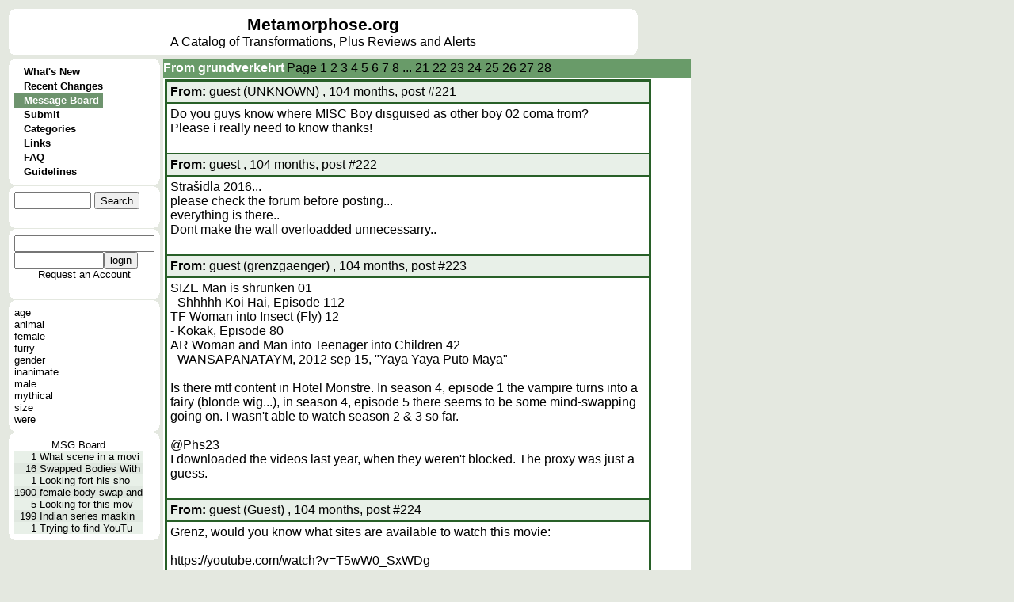

--- FILE ---
content_type: text/html; charset=UTF-8
request_url: https://metamorphose.org/thread/show.htp?threadid=21488&page=12&se0=thread&se1=show
body_size: 33397
content:
<html>
<head>
<meta http-equiv="Pragma" content="no-cache">
<meta http-equiv="Expires" content="-1">
<meta http-equiv="Content-Type" content="text/html; charset=US-ASCII">
<meta charset="UTF-8">
<title>Metamorphose</title><style>
a{color: 000000; text-decoration: none; font-family: arial; font-size: 12pt;}
a:hover{color: 000000; text-decoration: underline; font-family: arial; font-size: 12pt;}
a.wiki{color: 000000; text-decoration: underline; font-family: arial; font-size: 12pt;}
a.wiki:hover{color: 006000; text-decoration: underline; font-family: arial; font-size: 12pt;}
td.colname{background-color: #c0d0c0; font-family: arial;}
td.divider{background-color: #ffffff; font-family: arial; font-weight: bold; color: #008000; border-bottom: solid #205020}
td.rowname{background-color: #c0d0c0; font-family: arial;}
td.evenrow{background-color: #e8f0e8; font-family: arial;}
td.oddrow{background-color: #e0e8e0; font-family: arial;}
button{background-color: #e0e8e0; font-family: arial;}
input.text{background-color: #ffffff; font-family: arial; border-width: 1pt;}
input.checkbox{background-color: #ffffff; font-family: arial; border-width: 1pt;}
input.radio{background-color: #ffffff; font-family: arial;  border-width: 1pt;}
input.file{background-color: #ffffff; font-family: arial; border-width: 1pt;}
textarea{background-color: #ffffff; font-family: arial; border-width: 1pt;}
select{background-color: #ffffff; font-family: arial; border-width: 1pt;}
a.menu{color: 000000; text-decoration: none; font-family: arial; font-size: 10pt; font-weight: 600;}
a.menu:hover{color: 000000; text-decoration: underline; font-family: arial; font-size: 10pt; font-weight: 600;}
a.menuselected{color: #ffffff; text-decoration: none; font-family: arial; font-size: 10pt; font-weight: 600;}
a.menuselected:hover{color: #ffffff; text-decoration: underline; font-family: arial; font-size: 10pt; font-weight: 600;}
a.active{color: #ffffff; font-family: arial; font-size: 12pt; font-weight: bold;}
a.active:hover{color: #ffffff; text-decoration: underline; font-family: arial; font-size: 12pt; font-weight: bold;}
a.under{color: #e0e0e0; font-family: arial; font-size: 10pt; font-weight: bold;}
a.under:hover{color: #e0e0e0; text-decoration: underline; font-family: arial; font-size: 10pt; font-weight: bold;}
div.error{color: 800000; font-family: arial; font-weight: 600;}
body{background-color:  #e4e8e0; font-family: arial; font-size: 10pt;}
td.menubreak{width: 148; height: 4; background-color: #90A131;} td.menuselected{background-color: #6E946E;} table.bubble{border-collapse: collapse; border-spacing: 0;} td.bubble1{width: 7; height: 8; background-image: url(/style/c1.gif); padding: 0;} td.bubble2{background-color: #FFFFFF; padding: 0;} td.bubble3{width: 7; height: 8; background-image: url(/style/c3.gif); padding: 0;} td.bubble4{background-color: #FFFFFF; padding: 0;} td.bubble5{background-color: #FFFFFF; padding: 0;} td.bubble6{background-color: #FFFFFF; padding: 0;} td.bubble7{width: 7; height: 8; background-image: url(/style/c7.gif); padding: 0;} td.bubble8{background-color: #FFFFFF; padding: 0;} td.bubble9{width: 7; height: 8; background-image: url(/style/c9.gif); padding: 0;} table.under{border-collapse: collapse; border-spacing: 0;} td.under4{width: 7; background-repeat: no-repeat; background-image: url(/style/bundera1.gif); padding: 0;} td.under5{background-color: #758F75; color: #e0e0e0; padding: 0;} td.under6{width: 7; background-repeat: no-repeat; background-image: url(/style/bundera3.gif); padding: 0;} td.underb4{width: 7; background-repeat: no-repeat; background-image: url(/style/bunderb1.gif); padding: 0;} td.underb5{background-color: #758F75; border-top: #E0E8E0 1px solid; color: #e0e0e0; padding: 0;} td.underb6{width: 7; background-repeat: no-repeat; background-image: url(/style/bunderb3.gif); padding: 0;} table.header{border-collapse: collapse; border-spacing: 0;} td.header4{width: 7; background-repeat: no-repeat; background-image: url(/style/bheada1.gif); padding: 0;} td.header5{background-color: #699B69; color: #FFFFFF; padding: 0;} td.header6{width: 7; background-repeat: no-repeat; background-image: url(/style/bheada3.gif); padding: 0;} td.headerb4{width: 7; background-repeat: no-repeat; background-image: url(/style/bheadb1.gif); padding: 0;} td.headerb5{background-color: #699B69; border-top: #E0E8E0 1px solid; color: #FFFFFF; padding: 0;} td.headerb6{width: 7; background-repeat: no-repeat; background-image: url(/style/bheadb3.gif); padding: 0;} td.active4{width: 7; background-repeat: repeat-y; background-image: url(/style/bhead4.gif); padding: 0;} td.active5{background-color: #FFFFFF; padding: 0;} td.active6{width: 7; background-repeat: repeat-y; background-image: url(/style/bhead6.gif); padding: 0;} td.active7{width: 7; height: 8; background-image: url(/style/bhead7.gif); padding: 0;} td.active8{height: 8; background-repeat: repeat-x; background-image: url(/style/bhead8.gif); padding: 0;} td.active9{width: 7; height: 8; background-image: url(/style/bhead9.gif); padding: 0;} td.bubblesplit{height: 1; padding: 0;} span.wikititle{font-size: 16pt; font-weight: bold;} span.active{font-size: 12pt; color: #ffffff; font-weight: bold;} a.sidebar{color: 000000; text-decoration: none; font-family: arial; font-size: 10pt;}
a.sidebar:hover{color: 000000; text-decoration: underline; font-family: arial; font-size: 10pt;}
a.reviewname{color: 005028; text-decoration: none; font-family: arial; font-size: 12pt; font-weight: bold;}
a.reviewname:hover{color: 005028; text-decoration: underline; font-family: arial; font-size: 12pt; font-weight: bold}
a.linkname{color: 002850; text-decoration: none; font-family: arial; font-size: 12pt; font-weight: bold;}
a.linkname:hover{color: 002850; text-decoration: underline; font-family: arial; font-size: 12pt; font-weight: bold}
a.entryname{color: 004000; text-decoration: none; font-family: arial; font-size: 12pt; font-weight: bold;}
a.entryname:hover{color: 004000; text-decoration: underline; font-family: arial; font-size: 12pt; font-weight: bold}
td.wiki{background-color: #ffffff; vertical-align:top;} span.wikimodtext{background-color: #d0d040;} span.wikinewtext{background-color: #40d040;} span.wikideltext{background-color: #d04040;} </style>
<script>
function rot13text(srctext) {
  destext='';
  mode=0;
  len=srctext.length;
  for(i=0;i<len;i++) {
    charval=srctext.charCodeAt(i);
    if (mode==0 && charval==60) {
      mode=1;
    } else if (mode==0 && charval==38) {
      mode=2;
    }
    if (mode>0) {
      if (mode==1 && charval==62) {
        mode=0;
      } else if (mode==2 && charval==59) {
        mode=0;
      }
    } else if ((charval>=65) && (charval<=90)) {
      charval=charval+13;
      if (charval>90) {
        charval=charval-26;
      }
    } else if ((charval>=97) && (charval<=122)) {
      charval=charval+13;
      if (charval>122) {
        charval=charval-26;
      }
    }
    destext=destext+String.fromCharCode(charval);
  }
  return(destext);
}

function showspoiler(idnum) {
   name='rotspoiler'+idnum;
   doctext=document.getElementById(name).innerHTML;   document.getElementById(name).innerHTML=rot13text(doctext);}
</script>
</head>
<body ><font face=arial>
<table>
<tr>
<td colspan=2><table class=bubble>
<tr>
<td class=bubble1></td>
<td class=bubble2></td>
<td class=bubble3></td>
</tr>
<tr><td class=bubble4></td><td class=bubble5>
<table cellpadding=0 cellspacing=0 border=0><td width=780><center><table cellpadding=0 cellspacing=0 border=0></td><td width=100%>
<center><a href=/ style="font-size:16pt; font-weight:600;">Metamorphose.org</a><br>
A Catalog of Transformations, Plus Reviews and Alerts</td></table>
</td></table>
</td><td class=bubble6></td></tr>
<tr>
<td class=bubble7></td>
<td class=bubble8></td>
<td class=bubble9></td>
</tr>
</table>
</tr>
<tr><td valign=top>
<table class=bubble>
<tr>
<td class=bubble1></td>
<td class=bubble2></td>
<td class=bubble3></td>
</tr>
<tr><td class=bubble4></td><td class=bubble5>
<table cellpadding=0 cellspacing=0><tr><td>
<table cellpadding=0 cellspacing=0>
<td class=menu1></td>
<td class=menu2></td>
<td class=menu3></td>
</table></td></tr><tr><td>
<table cellpadding=0 cellspacing=0>
<tr>
<td class=menu4></td>
<td class=menu5>
<table cellpadding=0 cellspacing=0><td valign=top class=menudot>&nbsp;&nbsp;&nbsp;
</td><td>
<a href=/?se0=entry_history&se1=whatsnew class=menu>
What's New</td></table></td>
<td class=menu6></td>
</tr>
<tr>
<td class=menu4></td>
<td class=menudivider></td>
<td class=menu6></td>
</tr>
<tr>
<td class=menu4></td>
<td class=menu5>
<table cellpadding=0 cellspacing=0><td valign=top class=menudot>&nbsp;&nbsp;&nbsp;
</td><td>
<a href=/entry/changes.htp?se0=entry_history&se1=recentchanges class=menu>
Recent Changes</td></table></td>
<td class=menu6></td>
</tr>
<tr>
<td class=menu4></td>
<td class=menudivider></td>
<td class=menu6></td>
</tr>
<tr>
<td class=menu4></td>
<td class=menuselected>
<table cellpadding=0 cellspacing=0><td valign=top class=menudot>&nbsp;&nbsp;&nbsp;
</td><td>
<a href=/thread/index.htp?se0=thread&se1=index class=menuselected>
Message Board</td></table></td>
<td class=menu6></td>
</tr>
<tr>
<td class=menu4></td>
<td class=menudivider></td>
<td class=menu6></td>
</tr>
<tr>
<td class=menu4></td>
<td class=menu5>
<table cellpadding=0 cellspacing=0><td valign=top class=menudot>&nbsp;&nbsp;&nbsp;
</td><td>
<a href=/entry/submit.htp?se0=entry&se1=submit class=menu>
Submit</td></table></td>
<td class=menu6></td>
</tr>
<tr>
<td class=menu4></td>
<td class=menudivider></td>
<td class=menu6></td>
</tr>
<tr>
<td class=menu4></td>
<td class=menu5>
<table cellpadding=0 cellspacing=0><td valign=top class=menudot>&nbsp;&nbsp;&nbsp;
</td><td>
<a href=/category/index.htp?se0=entry_category&se1=index class=menu>
Categories</td></table></td>
<td class=menu6></td>
</tr>
<tr>
<td class=menu4></td>
<td class=menudivider></td>
<td class=menu6></td>
</tr>
<tr>
<td class=menu4></td>
<td class=menu5>
<table cellpadding=0 cellspacing=0><td valign=top class=menudot>&nbsp;&nbsp;&nbsp;
</td><td>
<a href=/entry/lookup.htp?name=Metamorphose%20Links%20Page&se0=entry&se1=lookup class=menu>
Links</td></table></td>
<td class=menu6></td>
</tr>
<tr>
<td class=menu4></td>
<td class=menudivider></td>
<td class=menu6></td>
</tr>
<tr>
<td class=menu4></td>
<td class=menu5>
<table cellpadding=0 cellspacing=0><td valign=top class=menudot>&nbsp;&nbsp;&nbsp;
</td><td>
<a href=/entry/lookup.htp?name=Metamorphose%20FAQ&se0=entry&se1=lookup class=menu>
FAQ</td></table></td>
<td class=menu6></td>
</tr>
<tr>
<td class=menu4></td>
<td class=menudivider></td>
<td class=menu6></td>
</tr>
<tr>
<td class=menu4></td>
<td class=menu5>
<table cellpadding=0 cellspacing=0><td valign=top class=menudot>&nbsp;&nbsp;&nbsp;
</td><td>
<a href=/entry/lookup.htp?name=Metamorphose%20Posting%20Guidelines&se0=entry&se1=lookup class=menu>
Guidelines</td></table></td>
<td class=menu6></td>
</tr>
</table>
</td></tr><tr><td>
<table cellpadding=0 cellspacing=0><tr>
<td class=menu7></td>
<td class=menu8></td>
<td class=menu9></td>
</tr></table></td></tr></table>
</td><td class=bubble6></td></tr>
<tr>
<td class=bubble7></td>
<td class=bubble8></td>
<td class=bubble9></td>
</tr>
<tr><td class=bubblesplit></td></tr>
<tr>
<td class=bubble1></td>
<td class=bubble2></td>
<td class=bubble3></td>
</tr>
<tr><td class=bubble4></td><td class=bubble5>
<form action=/thread/show.htp?se0=-posting&se1=parse&sas=threadid%3D21488%26page%3D12%26se0%3Dthread%26se1%3Dshow method=post enctype="multipart/form-data" id="quicksearch" name="quicksearch">
<table cellpadding=0 cellspacing=0><td>
<input name=q1 size=10>
<input type=hidden name=iehack_4 value="entry search"><input type=submit name=4 value="Search"
></td><td>
</form>
</td></table
</td><td class=bubble6></td></tr>
<tr>
<td class=bubble7></td>
<td class=bubble8></td>
<td class=bubble9></td>
</tr>
<tr><td class=bubblesplit></td></tr>
<tr>
<td class=bubble1></td>
<td class=bubble2></td>
<td class=bubble3></td>
</tr>
<tr><td class=bubble4></td><td class=bubble5>
<form action=/thread/show.htp?se0=-posting&se1=parse&sas=threadid%3D21488%26page%3D12%26se0%3Dthread%26se1%3Dshow method=post enctype="multipart/form-data">
<table cellpadding=0 cellspacing=0>
<tr><td><input name="username"></td></tr>
<tr><td><input name="password" type=password size=12><input type=hidden name=iehack_5 value="login_session login"><input type=submit name=5 value="login"
></td></tr>
<tr><td></td></tr>
<tr><td><center><a href=/login.htp?se0=login_account&se1=request class=sidebar>Request an Account</a>
</td><td>
</form>
</td></tr>
</table>
</td><td class=bubble6></td></tr>
<tr>
<td class=bubble7></td>
<td class=bubble8></td>
<td class=bubble9></td>
</tr>
<tr><td class=bubblesplit></td></tr>
<tr>
<td class=bubble1></td>
<td class=bubble2></td>
<td class=bubble3></td>
</tr>
<tr><td class=bubble4></td><td class=bubble5>
<table cellpadding=0 cellspacing=0>
<tr><td><a href=/category/show.htp?name=age&se0=entry_category&se1=show class=sidebar>age</a></td></tr>
<tr><td><a href=/category/show.htp?name=animal&se0=entry_category&se1=show class=sidebar>animal</a></td></tr>
<tr><td><a href=/category/show.htp?name=female&se0=entry_category&se1=show class=sidebar>female</a></td></tr>
<tr><td><a href=/category/show.htp?name=furry&se0=entry_category&se1=show class=sidebar>furry</a></td></tr>
<tr><td><a href=/category/show.htp?name=gender&se0=entry_category&se1=show class=sidebar>gender</a></td></tr>
<tr><td><a href=/category/show.htp?name=inanimate&se0=entry_category&se1=show class=sidebar>inanimate</a></td></tr>
<tr><td><a href=/category/show.htp?name=male&se0=entry_category&se1=show class=sidebar>male</a></td></tr>
<tr><td><a href=/category/show.htp?name=mythical&se0=entry_category&se1=show class=sidebar>mythical</a></td></tr>
<tr><td><a href=/category/show.htp?name=size&se0=entry_category&se1=show class=sidebar>size</a></td></tr>
<tr><td><a href=/category/show.htp?name=were&se0=entry_category&se1=show class=sidebar>were</a></td></tr>
</table>
</td><td class=bubble6></td></tr>
<tr>
<td class=bubble7></td>
<td class=bubble8></td>
<td class=bubble9></td>
</tr>
<tr><td class=bubblesplit></td></tr>
<tr>
<td class=bubble1></td>
<td class=bubble2></td>
<td class=bubble3></td>
</tr>
<tr><td class=bubble4></td><td class=bubble5>
<table cellpadding=0 cellspacing=0 border=0>
<tr><td colspan=3><center><a href=/thread/index.htp?se0=thread&se1=index class=sidebar>MSG Board</td></tr>
<tr><td align=right class=evenrow><font size=2>1</td>
<td class=evenrow><font size=2>&nbsp;</td>
<td class=evenrow><a href=/thread/show.htp?threadid=35694&page=-1&se0=thread&se1=show class=sidebar>What scene in a movi</td></tr><tr><td align=right class=oddrow><font size=2>16</td>
<td class=oddrow><font size=2>&nbsp;</td>
<td class=oddrow><a href=/thread/show.htp?threadid=35632&page=-1&se0=thread&se1=show class=sidebar>Swapped Bodies With </td></tr><tr><td align=right class=evenrow><font size=2>1</td>
<td class=evenrow><font size=2>&nbsp;</td>
<td class=evenrow><a href=/thread/show.htp?threadid=35693&page=-1&se0=thread&se1=show class=sidebar>Looking fort his sho</td></tr><tr><td align=right class=oddrow><font size=2>1900</td>
<td class=oddrow><font size=2>&nbsp;</td>
<td class=oddrow><a href=/thread/show.htp?threadid=24885&page=-1&se0=thread&se1=show class=sidebar>female body swap and</td></tr><tr><td align=right class=evenrow><font size=2>5</td>
<td class=evenrow><font size=2>&nbsp;</td>
<td class=evenrow><a href=/thread/show.htp?threadid=35660&page=-1&se0=thread&se1=show class=sidebar>Looking for this mov</td></tr><tr><td align=right class=oddrow><font size=2>199</td>
<td class=oddrow><font size=2>&nbsp;</td>
<td class=oddrow><a href=/thread/show.htp?threadid=34109&page=-1&se0=thread&se1=show class=sidebar>Indian series maskin</td></tr><tr><td align=right class=evenrow><font size=2>1</td>
<td class=evenrow><font size=2>&nbsp;</td>
<td class=evenrow><a href=/thread/show.htp?threadid=35692&page=-1&se0=thread&se1=show class=sidebar>Trying to find YouTu</td></tr></table>
</td><td class=bubble6></td></tr>
<tr>
<td class=bubble7></td>
<td class=bubble8></td>
<td class=bubble9></td>
</tr>
</table>
</td><td valign=top width=640>
<table cellpadding=0 cellspacing=0>
<tr><td class=header4></td><td class=header5><table cellpadding=0 cellspacing=0><td align=left width=100%><b><font color=#FFFFFF><font color=#ffffff><table cellpadding=0 cellspacing=0 width=100%><td><a href=/thread/show.htp?threadid=21488&page=12&se0=thread&se1=show class=active>From grundverkehrt</td><td align=right><table><td>Page </td><td>
<a href=/thread/show.htp?threadid=21488&page=1&se0=thread&se1=show>1</a> </td>
<td>
<a href=/thread/show.htp?threadid=21488&page=2&se0=thread&se1=show>2</a> </td>
<td>
<a href=/thread/show.htp?threadid=21488&page=3&se0=thread&se1=show>3</a> </td>
<td>
<a href=/thread/show.htp?threadid=21488&page=4&se0=thread&se1=show>4</a> </td>
<td>
<a href=/thread/show.htp?threadid=21488&page=5&se0=thread&se1=show>5</a> </td>
<td>
<a href=/thread/show.htp?threadid=21488&page=6&se0=thread&se1=show>6</a> </td>
<td>
<a href=/thread/show.htp?threadid=21488&page=7&se0=thread&se1=show>7</a> </td>
<td>
<a href=/thread/show.htp?threadid=21488&page=8&se0=thread&se1=show>8</a> </td>
<td>...</td><td>
<a href=/thread/show.htp?threadid=21488&page=21&se0=thread&se1=show>21</a> </td>
<td>
<a href=/thread/show.htp?threadid=21488&page=22&se0=thread&se1=show>22</a> </td>
<td>
<a href=/thread/show.htp?threadid=21488&page=23&se0=thread&se1=show>23</a> </td>
<td>
<a href=/thread/show.htp?threadid=21488&page=24&se0=thread&se1=show>24</a> </td>
<td>
<a href=/thread/show.htp?threadid=21488&page=25&se0=thread&se1=show>25</a> </td>
<td>
<a href=/thread/show.htp?threadid=21488&page=26&se0=thread&se1=show>26</a> </td>
<td>
<a href=/thread/show.htp?threadid=21488&page=27&se0=thread&se1=show>27</a> </td>
<td>
<a href=/thread/show.htp?threadid=21488&page=28&se0=thread&se1=show>28</a> </td>
</table>
</td><td width=16></td></table>
</table>
</td><td class=header6></td></tr><tr><td class=active4></td><td class=active5><table><td bgcolor=286028>
<table cellpadding=4>
<tr><td class=evenrow>
<b>From:</b> guest (UNKNOWN)
, 104 months, post #221 </td></tr><tr><td bgcolor=ffffff width=600>
Do you guys know where MISC Boy disguised as other boy 02 coma
from?<br>
Please i really need to know thanks!<br>
<br>
</td></tr>
<tr><td class=evenrow>
<b>From:</b> guest
, 104 months, post #222 </td></tr><tr><td bgcolor=ffffff width=600>
Strašidla 2016...<br>
please check the forum before posting...<br>
everything is there..<br>
Dont make the wall overloadded unnecessarry..<br>
<br>
</td></tr>
<tr><td class=evenrow>
<b>From:</b> guest (grenzgaenger)
, 104 months, post #223 </td></tr><tr><td bgcolor=ffffff width=600>
SIZE Man is shrunken 01<br>
- Shhhhh Koi Hai, Episode 112<br>
TF Woman into Insect (Fly) 12<br>
- Kokak, Episode 80<br>
AR Woman and Man into Teenager into Children 42<br>
- WANSAPANATAYM, 2012 sep 15, "Yaya Yaya Puto Maya"<br>
<br>
Is there mtf content in Hotel Monstre. In season 4, episode 1 the
vampire turns into a fairy (blonde wig...), in season 4, episode 5
there seems to be some mind-swapping going on. I wasn't able to
watch season 2 & 3 so far.<br>
<br>
@Phs23<br>
I downloaded the videos last year, when they weren't blocked. The
proxy was just a guess.<br>
<br>
</td></tr>
<tr><td class=evenrow>
<b>From:</b> guest (Guest)
, 104 months, post #224 </td></tr><tr><td bgcolor=ffffff width=600>
Grenz, would you know what sites are available to watch this movie:<br>
<br>
<a href="https://youtube.com/watch?v=T5wW0_SxWDg" class=wiki target="_blank">https://youtube.com/watch?v=T5wW0_SxWDg</a><br>
<br>
K3 en de Kattenprins, it features a woman to anthro cat TF. The TF
clip used to be on YouTube a couple years ago before it got taken
down<br>
<br>
</td></tr>
<tr><td class=evenrow>
<b>From:</b> guest (grenzgaenger)
, 104 months, post #225 </td></tr><tr><td bgcolor=ffffff width=600>
The scenes are available on tfdimension.com ...<br>
<br>
</td></tr>
<tr><td class=evenrow>
<b>From:</b> guest (Guest)
, 104 months, post #226 </td></tr><tr><td bgcolor=ffffff width=600>
TFDimension seems to have a lot of incorrect links. I just checked
the site and I could only find the revert TF and a poof TF at the
end. It's missing the woman to anthro cat TF, unfortunately<br>
<br>
</td></tr>
<tr><td class=evenrow>
<b>From:</b> guest (grenzgaenger)
, 104 months, post #227 </td></tr><tr><td bgcolor=ffffff width=600>
Okay, that movie I have easily at hand. Channel updatet...<br>
<br>
</td></tr>
<tr><td class=evenrow>
<b>From:</b> guest (guest)
, 104 months, post #228 </td></tr><tr><td bgcolor=ffffff width=600>
where is this from ?<br>
<a href="https://www.youtube.com/watch?v=NPefEyBS6ww" class=wiki target="_blank">https://www.youtube.com/watch?v=NPefEyBS6ww</a><br>
<a href="https://www.youtube.com/watch?v=DlNOJGJCP-A" class=wiki target="_blank">https://www.youtube.com/watch?v=DlNOJGJCP-A</a><br>
<a href="https://www.youtube.com/watch?v=GUkzXCg6m4k" class=wiki target="_blank">https://www.youtube.com/watch?v=GUkzXCg6m4k</a><br>
<br>
</td></tr>
<tr><td class=evenrow>
<b>From:</b> guest (guest)
, 104 months, post #229 </td></tr><tr><td bgcolor=ffffff width=600>
where is this from ?<br>
<a href="https://www.youtube.com/watch?v=NPefEyBS6ww" class=wiki target="_blank">https://www.youtube.com/watch?v=NPefEyBS6ww</a><br>
<a href="https://www.youtube.com/watch?v=DlNOJGJCP-A" class=wiki target="_blank">https://www.youtube.com/watch?v=DlNOJGJCP-A</a><br>
<a href="https://www.youtube.com/watch?v=GUkzXCg6m4k" class=wiki target="_blank">https://www.youtube.com/watch?v=GUkzXCg6m4k</a><br>
<br>
</td></tr>
<tr><td class=evenrow>
<b>From:</b> guest
, 104 months, post #230 </td></tr><tr><td bgcolor=ffffff width=600>
Hey can you find anything from la formula del doctor funes
apparently it has a bunch of ar.<br>
<br>
</td></tr>
<tr><td class=evenrow>
<b>From:</b> guest (grenzgaenger)
, 104 months, post #231 </td></tr><tr><td bgcolor=ffffff width=600>
I know, but I don't have this movie.<br>
<br>
SIZE Man shrunken 53<br>
- R.K. Laxman Ki Duniya, Episode 304 & 305 - 21st Jaunary 2013<br>
Woman into Necklace, Man into Statue 01<br>
- Panchamirtham (2008)<br>
TF Man and Woman into Fish 12<br>
- Kayıp Prenses, 13.Bölüm<br>
<br>
</td></tr>
<tr><td class=evenrow>
<b>From:</b> guest (Rick)
, 104 months, post #232 </td></tr><tr><td bgcolor=ffffff width=600>
where is this from?<br>
<br>
<a href="https://www.youtube.com/watch?v=ZdVBFwtDBpo" class=wiki target="_blank">https://www.youtube.com/watch?v=ZdVBFwtDBpo</a><br>
<br>
</td></tr>
<tr><td class=evenrow>
<b>From:</b> guest (grenzgaenger)
, 103 months, post #233 </td></tr><tr><td bgcolor=ffffff width=600>
TF Girl into Cat 43<br>
- Tangisan Anak Tiri 21/6/09, Ep5 P1<br>
<br>
It doesn't seem to be online anymore, but also not worth checking
out.<br>
<br>
</td></tr>
<tr><td class=evenrow>
<b>From:</b> guest (Ovid)
, 103 months, post #234 </td></tr><tr><td bgcolor=ffffff width=600>
TF Boy into Goat 09<br>
<br>
Where from?<br>
<br>
</td></tr>
<tr><td class=evenrow>
<b>From:</b> guest (grenzgaenger)
, 103 months, post #235 </td></tr><tr><td bgcolor=ffffff width=600>
TF Boy into Goat 09<br>
- Ералаш Лучшее за 20 лет<br>
<br>
</td></tr>
<tr><td class=evenrow>
<b>From:</b> guest
, 103 months, post #236 </td></tr><tr><td bgcolor=ffffff width=600>
@grenzgaenger do you have any videos on<br>
Zip & Zap and the Captain's Island(2016) ???<br>
This movie seems have a great age regression background..looks so
cool in trailers..but no clear videos at all..please help........<br>
<br>
</td></tr>
<tr><td class=evenrow>
<b>From:</b> azerty47
, 103 months, post #237 </td></tr><tr><td bgcolor=ffffff width=600>
"do you have any videos on<br>
Zip & Zap and the Captain's Island(2016) ???<br>
This movie seems have a great age regression background..looks so
cool in trailers..but no clear videos at all..please help........"<br>
<br>
I'm pretty sure there's videos of it on the TFdimension website,
you should check it out. ;)<br>
<br>
</td></tr>
<tr><td class=evenrow>
<b>From:</b> guest (grenzgaenger)
, 103 months, post #238 </td></tr><tr><td bgcolor=ffffff width=600>
There's also an okayish quality version of the full movie on
youtube. Just search it with its original name "ZIPI Y ZAPE Y EL
CLUB DE LA CANICA".<br>
<br>
</td></tr>
<tr><td class=evenrow>
<b>From:</b> guest (Ovid)
, 103 months, post #239 </td></tr><tr><td bgcolor=ffffff width=600>
ZIPI Y ZAPE Y EL CLUB DE LA CANICA<br>
<br>
Anyone know what tiome the age regression occurs?<br>
<br>
</td></tr>
<tr><td class=evenrow>
<b>From:</b> guest
, 103 months, post #240 </td></tr><tr><td bgcolor=ffffff width=600>
@grenzgaenger<br>
No thats tere old 2013 movie..does not have any ar at all...<br>
we are interested in 2016 one<br>
<br>
</td></tr>
</table>
</td></table>
<table><td>Page </td><td>
<a href=/thread/show.htp?threadid=21488&page=1&se0=thread&se1=show>1</a> </td>
<td>
<a href=/thread/show.htp?threadid=21488&page=2&se0=thread&se1=show>2</a> </td>
<td>
<a href=/thread/show.htp?threadid=21488&page=3&se0=thread&se1=show>3</a> </td>
<td>
<a href=/thread/show.htp?threadid=21488&page=4&se0=thread&se1=show>4</a> </td>
<td>
<a href=/thread/show.htp?threadid=21488&page=5&se0=thread&se1=show>5</a> </td>
<td>
<a href=/thread/show.htp?threadid=21488&page=6&se0=thread&se1=show>6</a> </td>
<td>
<a href=/thread/show.htp?threadid=21488&page=7&se0=thread&se1=show>7</a> </td>
<td>
<a href=/thread/show.htp?threadid=21488&page=8&se0=thread&se1=show>8</a> </td>
<td>...</td><td>
<a href=/thread/show.htp?threadid=21488&page=21&se0=thread&se1=show>21</a> </td>
<td>
<a href=/thread/show.htp?threadid=21488&page=22&se0=thread&se1=show>22</a> </td>
<td>
<a href=/thread/show.htp?threadid=21488&page=23&se0=thread&se1=show>23</a> </td>
<td>
<a href=/thread/show.htp?threadid=21488&page=24&se0=thread&se1=show>24</a> </td>
<td>
<a href=/thread/show.htp?threadid=21488&page=25&se0=thread&se1=show>25</a> </td>
<td>
<a href=/thread/show.htp?threadid=21488&page=26&se0=thread&se1=show>26</a> </td>
<td>
<a href=/thread/show.htp?threadid=21488&page=27&se0=thread&se1=show>27</a> </td>
<td>
<a href=/thread/show.htp?threadid=21488&page=28&se0=thread&se1=show>28</a> </td>
</table>
<table class=bubble>
<tr>
<td class=bubble1></td>
<td class=bubble2></td>
<td class=bubble3></td>
</tr>
<tr><td class=bubble4></td><td class=bubble5>
<b>Add a New Message to This Thread</b><br>
<form action=/thread/show.htp?se0=-posting&se1=parse&sas=threadid%3D21488%26page%3D12%26se0%3Dthread%26se1%3Dshow method=post enctype="multipart/form-data">
<table><tr><td>Nickname: </td><td><input name=nick size=24></td></tr>
<tr><td>Captcha</td><td><table cellpadding=0 cellspacing=0 border=0><td><input type=hidden name=capkey value=810><input name=captcha size=10></td><td><div style="position: relative; width: 100; height: 40; border: 1px black solid;">
<div style="position: absolute; font-weight: bold; font-size: 19; top: 7; left: 1; ">
9</div><div style="position: absolute; font-weight: bold; font-size: 21; top: 10; left: 25; ">
0</div><div style="position: absolute; font-weight: bold; font-size: 22; top: 7; left: 40; ">
0</div><div style="position: absolute; font-weight: bold; font-size: 24; top: 4; left: 65; ">
7</div></div>
</td><td>To prove you are not a spambot,<br>enter this number</td></table>
</td></tr>
<tr><td colspan=2><textarea rows=6 cols=80 name=message></textarea></td></tr>
</table>
<input type=hidden name='stamp' value='meta1769000586'><input type=hidden name=iehack_1 value="thread_message new 21488"><input type=submit name=1 value="Post Message"
><input type=hidden name=iehack_2 value="thread_message preview 21488"><input type=submit name=2 value="Preview"
><input type=hidden name=iehack_3 value="thread_message cancel"><input type=submit name=3 value="Cancel"
></form>

<h2 class="wiki">Posting Guidelines</h2>
<h3 class="wiki">Primary</h3>
<ul><li>ANY POST(s) MAY BE REMOVED <i>at the discretion of moderators</i>
 for violation of this website's guidelines/rules or any law
applicable to this website.<li>All discussions must be transformation related OR of interest to
the transformation community.<li>Please try to keep posts appropriate for younger teenage eyes to
view (Things you'd be comfortable sharing with a 13 year-old).<li>Do not 'attack' other posters. You may attack an individual's
comments but not the individual.<li>Be polite, courteous, and respectful. Please keep the conversations
civil.<li>While use of an online alias is ok. Do NOT pretend to be another
(or registered) user.</ul>
<h3 class="wiki">Intellectual Property</h3>
<ul><li>Do not post direct links to complete copyrighted works. Links
provided by (or approved by) the copyright holder <i>may</i>
 be exempt.<li>Links to content hosted on websites that have a clear, and easy to
find, process for dealing with infringement(s); and a known
reputation for following through with said process, <i>may</i>
 be allowed.<li>Please read this site's views on copyrighted content on the <b><a entryid="1840" class="wiki" href="/entry/show.htp?rowid=1840&se0=entry&se1=show">FAQ</a>
</b>
 page.<li>Do not plagiarize. Credit your sources.</ul>
<h3 class="wiki">Helpful</h3>
<ul><li>For posts and material that are not safe for viewing in a workplace
or with younger eyes, please mark the thread or post as either, <b>"MATURE CONTENT", "ADULT CONTENT",</b>
 or <b>"NSFW".</b>
<li>Please post clear SPOILER warnings if you intend to give away
details that would spoil the story for those who have not yet seen
the material, preferably by using the <i>spoiler</i>
 tags (don't forget to close the spoiler text with the end tag),
like so: <b><font color="purple">&lt;spoiler&gt;<font color="green">Text to be "hidden"</font>
&lt;/spoiler&gt;</font>
</b>
 -- For additional help, please see: <a href="http://metamorphose.org/thread/show.htp?threadid=18897&amp;page=-1&amp;se0=thread&amp;se1=show" class="wiki">HOW TO: Use Spoiler tags</a>
 message thread.<li>When starting a New Message Thread, please include details about
your topic of discussion or request in the <b>Subject</b>
 field to help draw in readers who are interested and avoid wasting
the time of those who are not. Also helpful in searching for the
topic/thread later.<li>If you post a link, please provide some detail as to what it is.
Identify the material if possible.<li>Please post in English, or include an English translation, when
possible.<li>If seeking material / information, include the results of your own
efforts so that others can offer better help (and avoid wasting
time and effort on redundant searches).<li>When starting a new thread to request material or information,
please begin the subject with <b>"REQ:"</b>
 or <b>"REQUEST".</b>
</ul>
<h3 class="wiki">Etiquette</h3>
<ul><li>Do not post messages in ALL CAPITAL LETTERS.<li>Do not attack a user for improper spelling and/or grammar. Not all
of our community uses English as their native language.<li>Please do not stray (far) from the topic of the original post.<li>If a poster provides their contact information for any reason, do
NOT clutter the Message Board by asking them to contact you. They
gave out their contact information for a reason.<li>No begging. Ask nicely.<li>Do not feed the trolls and spammers. Please ignore them.<li>Do not keep asking for clips after others have already posted
information on where to obtain the material.<li>Please have some patience. Not everyone visits the board daily.
Your post may not be seen (by someone with the correct information
or idea) for several days or weeks.<li>No bumping. Bumping will be treated as intentional spamming.</ul>
<h3 class="wiki">Advertising</h3>
<ul><li>Do not post advertisements.<li>One exception is for products or services that relate to entries on
this site. And even then, only post an announcement once. You
should add links or content to the appropriate database entries. Do
not repeat this information to the message board. Doing so will be
considered spamming.</ul>
<h3 class="wiki">Miscellaneous</h3>
<ul><li>This list is neither all-inclusive or all-exclusive in nature, and
is meant to guide everyone on appropriate content for and conduct
on this Message Board.<li>The purpose of this Message Board is to share information about
transformation-related content, news, ideas, etc. Also acceptable,
are conversations that are of interest to the transformation
community.<li>Moderation of posts for reasons not listed above are at the
discretion of the Trusted Users who moderate this website, for the
purpose of keeping things within the "spirit" of the owner's wishes
and the website's purpose.<li><i>If you disagree with a moderation decision, please make an argument
as to why it should be reinstated. <b>Use the posting guidelines to justify your point.</b>
 Do not attack the moderator.</i>
</ul>
<br><nobr><a href=/thread/show.htp?entryid=7282&se0=entry&se1=change&sas=threadid%3D21488%26page%3D12%26se0%3Dthread%26se1%3Dshow class=link>[Edit this Page]</a></nobr></td><td class=bubble6></td></tr>
<tr>
<td class=bubble7></td>
<td class=bubble8></td>
<td class=bubble9></td>
</tr>
</table></td><td class=active6></td></tr>
<tr>
<td class=active7></td>
<td class=active8></td>
<td class=active9></td>
</tr>
</table>
</td></tr></table>
</body>
</html>
